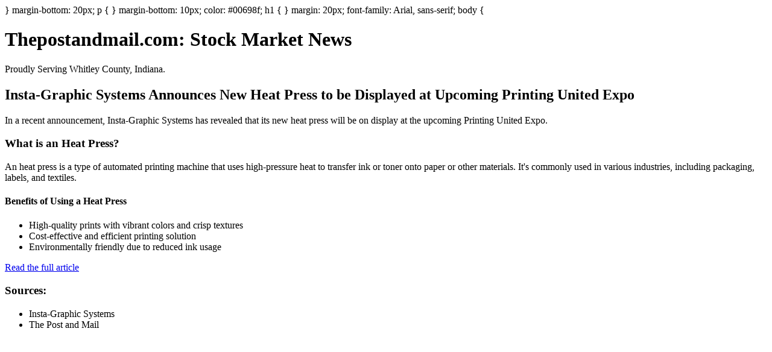

--- FILE ---
content_type: text/html;charset=UTF-8
request_url: https://www.mysitefeed.com/preview/456101.html
body_size: 883
content:
<!DOCTYPE html>
<html>
<head>
<title>Thepostandmail.com: Stock Market News</title>
<meta charset="UTF-8">
<meta name="viewport" content="width=device-width, initial-scale=1.0">
<style>
<meta name="description" content="} margin-bottom: 20px; p { } margin-bottom: 10px; color: #00698f; h1 { } margin: 20px; font-family: Arial, sans-serif; body { Thepostandmail.">
</head>
<body>
</style>
}
margin-bottom: 20px;
p {
}
margin-bottom: 10px;
color: #00698f;
h1 {
}
margin: 20px;
font-family: Arial, sans-serif;
body {
<h1>Thepostandmail.com: Stock Market News</h1>
    <p>Proudly Serving Whitley County, Indiana.</p>

    <div class="news-article">
        <h2>Insta-Graphic Systems Announces New Heat Press to be Displayed at Upcoming Printing United Expo</h2>
        <p>In a recent announcement, Insta-Graphic Systems has revealed that its new heat press will be on display at the upcoming Printing United Expo.</p>

        <div class="article-content">
            <h3>What is an Heat Press?</h3>
            <p>An heat press is a type of automated printing machine that uses high-pressure heat to transfer ink or toner onto paper or other materials. It's commonly used in various industries, including packaging, labels, and textiles.</p>

            <h4>Benefits of Using a Heat Press</h4>
            <ul>
                <li>High-quality prints with vibrant colors and crisp textures</li>
                <li>Cost-effective and efficient printing solution</li>
                <li>Environmentally friendly due to reduced ink usage</li>
            </ul>

        </div>
    </div>

    <p><a href="http://business.thepostandmail.com/thepostandmail/article/pressadvantage-2022-9-26-insta-graphic-systems-announces-its-insta-780-heat-press-will-be-on-display-at-the-upcoming-2022-printing-united-expo">Read the full article</a></p>

    <div class="source-info">
        <h3>Sources:</h3>
        <ul>
            <li>Insta-Graphic Systems</li>
            <li>The Post and Mail</li>
        </ul>
    </div>
</body>

<!-- MSF-step1 -->
</html>